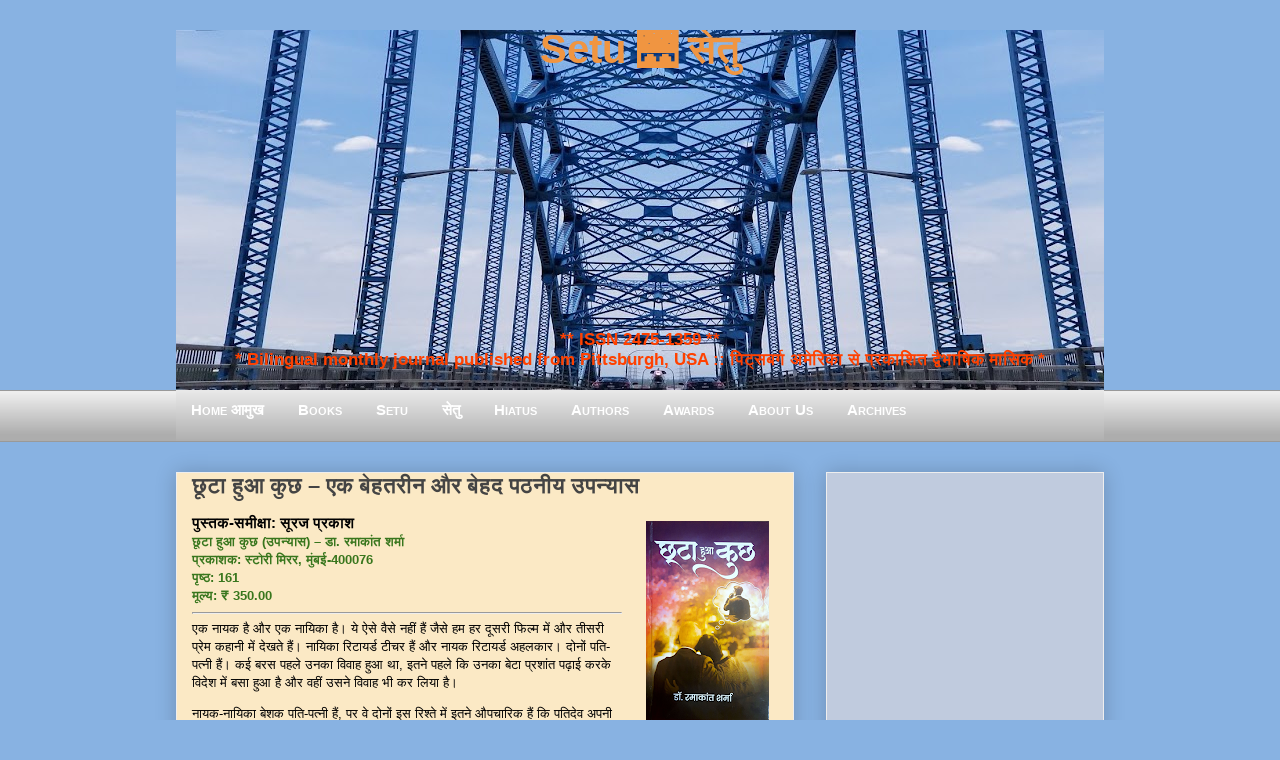

--- FILE ---
content_type: text/html; charset=UTF-8
request_url: https://www.setumag.com/b/stats?style=BLACK_TRANSPARENT&timeRange=ALL_TIME&token=APq4FmBEFJNiTmUQc_8TFmxWQFFaBf9cIGxHTovV52akZ4cZv_XqOoZxV3Yz7dDoVFmTDGk_2_PuuEh9ruUFZZgzpPkt2vq8pw
body_size: 39
content:
{"total":7423740,"sparklineOptions":{"backgroundColor":{"fillOpacity":0.1,"fill":"#000000"},"series":[{"areaOpacity":0.3,"color":"#202020"}]},"sparklineData":[[0,35],[1,24],[2,21],[3,52],[4,25],[5,16],[6,13],[7,44],[8,23],[9,24],[10,20],[11,15],[12,14],[13,17],[14,19],[15,16],[16,17],[17,19],[18,18],[19,19],[20,18],[21,100],[22,16],[23,15],[24,16],[25,16],[26,20],[27,21],[28,20],[29,23]],"nextTickMs":13533}

--- FILE ---
content_type: text/html; charset=utf-8
request_url: https://www.google.com/recaptcha/api2/aframe
body_size: 103
content:
<!DOCTYPE HTML><html><head><meta http-equiv="content-type" content="text/html; charset=UTF-8"></head><body><script nonce="ieTsFkIpO3HFppawdEmuFw">/** Anti-fraud and anti-abuse applications only. See google.com/recaptcha */ try{var clients={'sodar':'https://pagead2.googlesyndication.com/pagead/sodar?'};window.addEventListener("message",function(a){try{if(a.source===window.parent){var b=JSON.parse(a.data);var c=clients[b['id']];if(c){var d=document.createElement('img');d.src=c+b['params']+'&rc='+(localStorage.getItem("rc::a")?sessionStorage.getItem("rc::b"):"");window.document.body.appendChild(d);sessionStorage.setItem("rc::e",parseInt(sessionStorage.getItem("rc::e")||0)+1);localStorage.setItem("rc::h",'1769020162972');}}}catch(b){}});window.parent.postMessage("_grecaptcha_ready", "*");}catch(b){}</script></body></html>